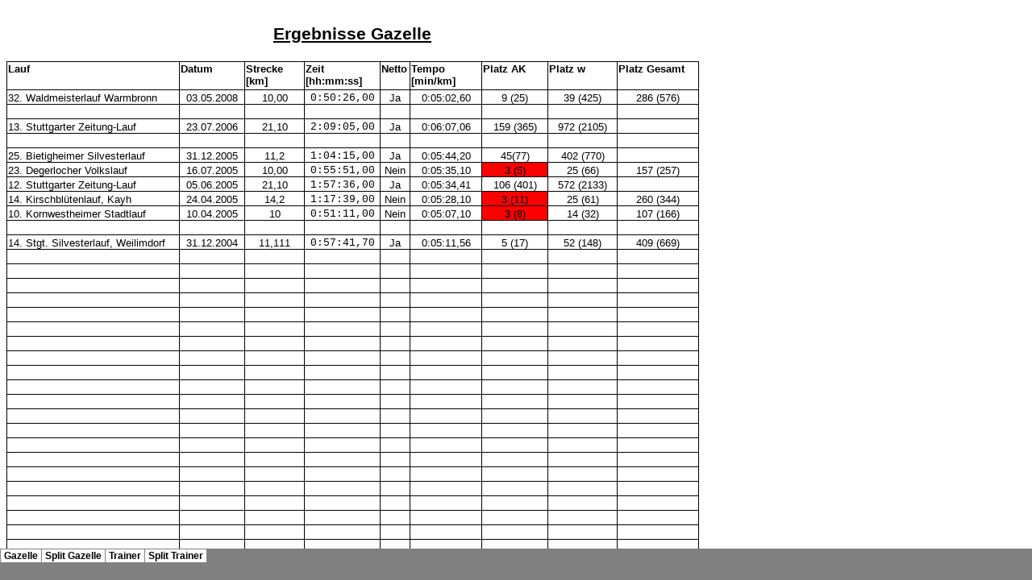

--- FILE ---
content_type: text/html
request_url: http://uwewalker.de/ergebnisse.htm
body_size: 13051
content:
<html xmlns:o="urn:schemas-microsoft-com:office:office"
xmlns:x="urn:schemas-microsoft-com:office:excel"
xmlns="http://www.w3.org/TR/REC-html40">

<head>
<meta name="Excel Workbook Frameset">
<meta http-equiv=Content-Type content="text/html; charset=windows-1252">
<meta name=ProgId content=Excel.Sheet>
<meta name=Generator content="Microsoft Excel 9">
<link rel=File-List href="./Ergebnisse-Dateien/filelist.xml">
<link rel=Edit-Time-Data href="./Ergebnisse-Dateien/editdata.mso">
<link rel=OLE-Object-Data href="./Ergebnisse-Dateien/oledata.mso">
<title>Ergebnisse</title>
<!--[if gte mso 9]><xml>
 <o:DocumentProperties>
  <o:Author>Uwe Walker</o:Author>
  <o:LastAuthor>WGV</o:LastAuthor>
  <o:LastPrinted>2005-06-07T13:29:46Z</o:LastPrinted>
  <o:Created>2005-04-17T19:20:00Z</o:Created>
  <o:LastSaved>2006-01-01T16:59:15Z</o:LastSaved>
  <o:Company>LVAmt B-W</o:Company>
  <o:Version>9.3821</o:Version>
 </o:DocumentProperties>
 <o:OfficeDocumentSettings>
  <o:DownloadComponents/>
  <o:LocationOfComponents HRef="file://wgvfs1s1/netinstall$/office2000adm/msowc.cab"/>
 </o:OfficeDocumentSettings>
</xml><![endif]--><![if !supportTabStrip]>
<link id="shLink" href="./Ergebnisse-Dateien/sheet001.htm">
<link id="shLink" href="./Ergebnisse-Dateien/sheet002.htm">
<link id="shLink" href="./Ergebnisse-Dateien/sheet003.htm">
<link id="shLink" href="./Ergebnisse-Dateien/sheet004.htm">

<link id="shLink">

<script language="JavaScript">
<!--
 var c_lTabs=4;

 var c_rgszSh=new Array(c_lTabs);
 c_rgszSh[0] = "Gazelle";
 c_rgszSh[1] = "Split Gazelle";
 c_rgszSh[2] = "Trainer";
 c_rgszSh[3] = "Split Trainer";



 var c_rgszClr=new Array(8);
 c_rgszClr[0]="window";
 c_rgszClr[1]="buttonface";
 c_rgszClr[2]="windowframe";
 c_rgszClr[3]="windowtext";
 c_rgszClr[4]="threedlightshadow";
 c_rgszClr[5]="threedhighlight";
 c_rgszClr[6]="threeddarkshadow";
 c_rgszClr[7]="threedshadow";

 var g_iShCur;
 var g_rglTabX=new Array(c_lTabs);

function fnGetIEVer()
{
 var ua=window.navigator.userAgent
 var msie=ua.indexOf("MSIE")
 if (msie>0 && window.navigator.platform=="Win32")
  return parseInt(ua.substring(msie+5,ua.indexOf(".", msie)));
 else
  return 0;
}

function fnBuildFrameset()
{
 var szHTML="<frameset rows=\"*,18\" border=0 width=0 frameborder=no framespacing=0>"+
  "<frame src=\""+document.all.item("shLink")[0].href+"\" name=\"frSheet\" noresize>"+
  "<frameset cols=\"54,*\" border=0 width=0 frameborder=no framespacing=0>"+
  "<frame src=\"\" name=\"frScroll\" marginwidth=0 marginheight=0 scrolling=no>"+
  "<frame src=\"\" name=\"frTabs\" marginwidth=0 marginheight=0 scrolling=no>"+
  "</frameset></frameset><plaintext>";

 with (document) {
  open("text/html","replace");
  write(szHTML);
  close();
 }

 fnBuildTabStrip();
}

function fnBuildTabStrip()
{
 var szHTML=
  "<html><head><style>.clScroll {font:8pt Courier New;color:"+c_rgszClr[6]+";cursor:default;line-height:10pt;}"+
  ".clScroll2 {font:10pt Arial;color:"+c_rgszClr[6]+";cursor:default;line-height:11pt;}</style></head>"+
  "<body onclick=\"event.returnValue=false;\" ondragstart=\"event.returnValue=false;\" onselectstart=\"event.returnValue=false;\" bgcolor="+c_rgszClr[4]+" topmargin=0 leftmargin=0><table cellpadding=0 cellspacing=0 width=100%>"+
  "<tr><td colspan=6 height=1 bgcolor="+c_rgszClr[2]+"></td></tr>"+
  "<tr><td style=\"font:1pt\">&nbsp;<td>"+
  "<td valign=top id=tdScroll class=\"clScroll\" onclick=\"parent.fnFastScrollTabs(0);\" onmouseover=\"parent.fnMouseOverScroll(0);\" onmouseout=\"parent.fnMouseOutScroll(0);\"><a>&#171;</a></td>"+
  "<td valign=top id=tdScroll class=\"clScroll2\" onclick=\"parent.fnScrollTabs(0);\" ondblclick=\"parent.fnScrollTabs(0);\" onmouseover=\"parent.fnMouseOverScroll(1);\" onmouseout=\"parent.fnMouseOutScroll(1);\"><a>&lt</a></td>"+
  "<td valign=top id=tdScroll class=\"clScroll2\" onclick=\"parent.fnScrollTabs(1);\" ondblclick=\"parent.fnScrollTabs(1);\" onmouseover=\"parent.fnMouseOverScroll(2);\" onmouseout=\"parent.fnMouseOutScroll(2);\"><a>&gt</a></td>"+
  "<td valign=top id=tdScroll class=\"clScroll\" onclick=\"parent.fnFastScrollTabs(1);\" onmouseover=\"parent.fnMouseOverScroll(3);\" onmouseout=\"parent.fnMouseOutScroll(3);\"><a>&#187;</a></td>"+
  "<td style=\"font:1pt\">&nbsp;<td></tr></table></body></html>";

 with (frames['frScroll'].document) {
  open("text/html","replace");
  write(szHTML);
  close();
 }

 szHTML =
  "<html><head>"+
  "<style>A:link,A:visited,A:active {text-decoration:none;"+"color:"+c_rgszClr[3]+";}"+
  ".clTab {cursor:hand;background:"+c_rgszClr[1]+";font:8pt Arial;padding-left:3px;padding-right:3px;text-align:center;}"+
  ".clBorder {background:"+c_rgszClr[2]+";font:1pt;}"+
  "</style></head><body onload=\"parent.fnInit();\" onselectstart=\"event.returnValue=false;\" ondragstart=\"event.returnValue=false;\" bgcolor="+c_rgszClr[4]+
  " topmargin=0 leftmargin=0><table id=tbTabs cellpadding=0 cellspacing=0>";

 var iCellCount=(c_lTabs+1)*2;

 var i;
 for (i=0;i<iCellCount;i+=2)
  szHTML+="<col width=1><col>";

 var iRow;
 for (iRow=0;iRow<6;iRow++) {

  szHTML+="<tr>";

  if (iRow==5)
   szHTML+="<td colspan="+iCellCount+"></td>";
  else {
   if (iRow==0) {
    for(i=0;i<iCellCount;i++)
     szHTML+="<td height=1 class=\"clBorder\"></td>";
   } else if (iRow==1) {
    for(i=0;i<c_lTabs;i++) {
     szHTML+="<td height=1 nowrap class=\"clBorder\">&nbsp;</td>";
     szHTML+=
      "<td id=tdTab height=1 nowrap class=\"clTab\" onmouseover=\"parent.fnMouseOverTab("+i+");\" onmouseout=\"parent.fnMouseOutTab("+i+");\">"+
      "<a href=\""+document.all.item("shLink")[i].href+"\" target=\"frSheet\" id=aTab>&nbsp;"+c_rgszSh[i]+"&nbsp;</a></td>";
    }
    szHTML+="<td id=tdTab height=1 nowrap class=\"clBorder\"><a id=aTab>&nbsp;</a></td><td width=100%></td>";
   } else if (iRow==2) {
    for (i=0;i<c_lTabs;i++)
     szHTML+="<td height=1></td><td height=1 class=\"clBorder\"></td>";
    szHTML+="<td height=1></td><td height=1></td>";
   } else if (iRow==3) {
    for (i=0;i<iCellCount;i++)
     szHTML+="<td height=1></td>";
   } else if (iRow==4) {
    for (i=0;i<c_lTabs;i++)
     szHTML+="<td height=1 width=1></td><td height=1></td>";
    szHTML+="<td height=1 width=1></td><td></td>";
   }
  }
  szHTML+="</tr>";
 }

 szHTML+="</table></body></html>";
 with (frames['frTabs'].document) {
  open("text/html","replace");
  charset=document.charset;
  write(szHTML);
  close();
 }
}

function fnInit()
{
 g_rglTabX[0]=0;
 var i;
 for (i=1;i<=c_lTabs;i++)
  with (frames['frTabs'].document.all.tbTabs.rows[1].cells[fnTabToCol(i-1)])
   g_rglTabX[i]=offsetLeft+offsetWidth-6;
}

function fnTabToCol(iTab)
{
 return 2*iTab+1;
}

function fnNextTab(fDir)
{
 var iNextTab=-1;
 var i;

 with (frames['frTabs'].document.body) {
  if (fDir==0) {
   if (scrollLeft>0) {
    for (i=0;i<c_lTabs&&g_rglTabX[i]<scrollLeft;i++);
    if (i<c_lTabs)
     iNextTab=i-1;
   }
  } else {
   if (g_rglTabX[c_lTabs]+6>offsetWidth+scrollLeft) {
    for (i=0;i<c_lTabs&&g_rglTabX[i]<=scrollLeft;i++);
    if (i<c_lTabs)
     iNextTab=i;
   }
  }
 }
 return iNextTab;
}

function fnScrollTabs(fDir)
{
 var iNextTab=fnNextTab(fDir);

 if (iNextTab>=0) {
  frames['frTabs'].scroll(g_rglTabX[iNextTab],0);
  return true;
 } else
  return false;
}

function fnFastScrollTabs(fDir)
{
 if (c_lTabs>16)
  frames['frTabs'].scroll(g_rglTabX[fDir?c_lTabs-1:1],0);
 else
  if (fnScrollTabs(fDir)>0) window.setTimeout("fnFastScrollTabs("+fDir+");",5);
}

function fnSetTabProps(iTab,fActive)
{
 var iCol=fnTabToCol(iTab);
 var i;

 if (iTab>=0) {
  with (frames['frTabs'].document.all) {
   with (tbTabs) {
    for (i=0;i<=4;i++) {
     with (rows[i]) {
      if (i==0)
       cells[iCol].style.background=c_rgszClr[fActive?0:2];
      else if (i>0 && i<4) {
       if (fActive) {
        cells[iCol-1].style.background=c_rgszClr[2];
        cells[iCol].style.background=c_rgszClr[0];
        cells[iCol+1].style.background=c_rgszClr[2];
       } else {
        if (i==1) {
         cells[iCol-1].style.background=c_rgszClr[2];
         cells[iCol].style.background=c_rgszClr[1];
         cells[iCol+1].style.background=c_rgszClr[2];
        } else {
         cells[iCol-1].style.background=c_rgszClr[4];
         cells[iCol].style.background=c_rgszClr[(i==2)?2:4];
         cells[iCol+1].style.background=c_rgszClr[4];
        }
       }
      } else
       cells[iCol].style.background=c_rgszClr[fActive?2:4];
     }
    }
   }
   with (aTab[iTab].style) {
    cursor=(fActive?"default":"hand");
    color=c_rgszClr[3];
   }
  }
 }
}

function fnMouseOverScroll(iCtl)
{
 frames['frScroll'].document.all.tdScroll[iCtl].style.color=c_rgszClr[7];
}

function fnMouseOutScroll(iCtl)
{
 frames['frScroll'].document.all.tdScroll[iCtl].style.color=c_rgszClr[6];
}

function fnMouseOverTab(iTab)
{
 if (iTab!=g_iShCur) {
  var iCol=fnTabToCol(iTab);
  with (frames['frTabs'].document.all) {
   tdTab[iTab].style.background=c_rgszClr[5];
  }
 }
}

function fnMouseOutTab(iTab)
{
 if (iTab>=0) {
  var elFrom=frames['frTabs'].event.srcElement;
  var elTo=frames['frTabs'].event.toElement;

  if ((!elTo) ||
   (elFrom.tagName==elTo.tagName) ||
   (elTo.tagName=="A" && elTo.parentElement!=elFrom) ||
   (elFrom.tagName=="A" && elFrom.parentElement!=elTo)) {

   if (iTab!=g_iShCur) {
    with (frames['frTabs'].document.all) {
     tdTab[iTab].style.background=c_rgszClr[1];
    }
   }
  }
 }
}

function fnSetActiveSheet(iSh)
{
 if (iSh!=g_iShCur) {
  fnSetTabProps(g_iShCur,false);
  fnSetTabProps(iSh,true);
  g_iShCur=iSh;
 }
}

 window.g_iIEVer=fnGetIEVer();
 if (window.g_iIEVer>=4)
  fnBuildFrameset();
//-->
</script>
<![endif]><!--[if gte mso 9]><xml>
 <x:ExcelWorkbook>
  <x:ExcelWorksheets>
   <x:ExcelWorksheet>
    <x:Name>Gazelle</x:Name>
    <x:WorksheetSource HRef="./Ergebnisse-Dateien/sheet001.htm"/>
   </x:ExcelWorksheet>
   <x:ExcelWorksheet>
    <x:Name>Split Gazelle</x:Name>
    <x:WorksheetSource HRef="./Ergebnisse-Dateien/sheet002.htm"/>
   </x:ExcelWorksheet>
   <x:ExcelWorksheet>
    <x:Name>Trainer</x:Name>
    <x:WorksheetSource HRef="./Ergebnisse-Dateien/sheet003.htm"/>
   </x:ExcelWorksheet>
   <x:ExcelWorksheet>
    <x:Name>Split Trainer</x:Name>
    <x:WorksheetSource HRef="./Ergebnisse-Dateien/sheet004.htm"/>
   </x:ExcelWorksheet>
  </x:ExcelWorksheets>
  <x:Stylesheet HRef="./Ergebnisse-Dateien/stylesheet.css"/>
  <x:WindowHeight>8835</x:WindowHeight>
  <x:WindowWidth>15180</x:WindowWidth>
  <x:WindowTopX>120</x:WindowTopX>
  <x:WindowTopY>120</x:WindowTopY>
  <x:AcceptLabelsInFormulas/>
  <x:ProtectStructure>False</x:ProtectStructure>
  <x:ProtectWindows>False</x:ProtectWindows>
 </x:ExcelWorkbook>
 <x:ExcelName>
  <x:Name>HTML_CodePage</x:Name>
  <x:Hidden/>
  <x:Formula>=1252</x:Formula>
 </x:ExcelName>
 <x:ExcelName>
  <x:Name>HTML_Control</x:Name>
  <x:Hidden/>
  <x:SheetIndex>4</x:SheetIndex>
  <x:Formula>={&quot;'Tabelle1'!$A$1:$I$6&quot;}</x:Formula>
 </x:ExcelName>
 <x:ExcelName>
  <x:Name>HTML_Control</x:Name>
  <x:Hidden/>
  <x:SheetIndex>3</x:SheetIndex>
  <x:Formula>={&quot;'Tabelle1'!$A$1:$I$6&quot;}</x:Formula>
 </x:ExcelName>
 <x:ExcelName>
  <x:Name>HTML_Control</x:Name>
  <x:Hidden/>
  <x:Formula>={&quot;'Tabelle1'!$A$1:$I$6&quot;}</x:Formula>
 </x:ExcelName>
 <x:ExcelName>
  <x:Name>HTML_Description</x:Name>
  <x:Hidden/>
  <x:Formula>=&quot;&quot;</x:Formula>
 </x:ExcelName>
 <x:ExcelName>
  <x:Name>HTML_Email</x:Name>
  <x:Hidden/>
  <x:Formula>=&quot;&quot;</x:Formula>
 </x:ExcelName>
 <x:ExcelName>
  <x:Name>HTML_Header</x:Name>
  <x:Hidden/>
  <x:Formula>=&quot;&quot;</x:Formula>
 </x:ExcelName>
 <x:ExcelName>
  <x:Name>HTML_LastUpdate</x:Name>
  <x:Hidden/>
  <x:Formula>=&quot;19.04.2005&quot;</x:Formula>
 </x:ExcelName>
 <x:ExcelName>
  <x:Name>HTML_LineAfter</x:Name>
  <x:Hidden/>
  <x:Formula>=FALSE</x:Formula>
 </x:ExcelName>
 <x:ExcelName>
  <x:Name>HTML_LineBefore</x:Name>
  <x:Hidden/>
  <x:Formula>=FALSE</x:Formula>
 </x:ExcelName>
 <x:ExcelName>
  <x:Name>HTML_Name</x:Name>
  <x:Hidden/>
  <x:Formula>=&quot;Uwe Walker&quot;</x:Formula>
 </x:ExcelName>
 <x:ExcelName>
  <x:Name>HTML_OBDlg2</x:Name>
  <x:Hidden/>
  <x:Formula>=TRUE</x:Formula>
 </x:ExcelName>
 <x:ExcelName>
  <x:Name>HTML_OBDlg4</x:Name>
  <x:Hidden/>
  <x:Formula>=TRUE</x:Formula>
 </x:ExcelName>
 <x:ExcelName>
  <x:Name>HTML_OS</x:Name>
  <x:Hidden/>
  <x:Formula>=0</x:Formula>
 </x:ExcelName>
 <x:ExcelName>
  <x:Name>HTML_PathFile</x:Name>
  <x:Hidden/>
  <x:Formula>=&quot;D:\Programme\Internet Designer\projekte\walker_01\html\ergebnisse.htm&quot;</x:Formula>
 </x:ExcelName>
 <x:ExcelName>
  <x:Name>HTML_Title</x:Name>
  <x:Hidden/>
  <x:Formula>=&quot;Ergebnisse Kinokero&quot;</x:Formula>
 </x:ExcelName>
</xml><![endif]-->
</head>

<frameset rows="*,39" border=0 width=0 frameborder=no framespacing=0>
 <frame src="./Ergebnisse-Dateien/sheet001.htm" name="frSheet">
 <frame src="./Ergebnisse-Dateien/tabstrip.htm" name="frTabs" marginwidth=0 marginheight=0>
 <noframes>
  <body>
   <p>This page uses frames, but your browser doesn't support them.</p>
  </body>
 </noframes>
</frameset>
</html>


--- FILE ---
content_type: text/html
request_url: http://uwewalker.de/Ergebnisse-Dateien/sheet001.htm
body_size: 21521
content:
<html xmlns:o="urn:schemas-microsoft-com:office:office"
xmlns:x="urn:schemas-microsoft-com:office:excel"
xmlns="http://www.w3.org/TR/REC-html40">

<head>
<meta http-equiv=Content-Type content="text/html; charset=windows-1252">
<meta name=ProgId content=Excel.Sheet>
<meta name=Generator content="Microsoft Excel 9">
<link id=Main-File rel=Main-File href="../Ergebnisse.htm">
<link rel=File-List href=filelist.xml>
<link rel=Edit-Time-Data href=editdata.mso>
<link rel=Stylesheet href=stylesheet.css>
<style>
<!--table
	{mso-displayed-decimal-separator:"\,";
	mso-displayed-thousand-separator:"\.";}
@page
	{margin:.98in .79in .98in .79in;
	mso-header-margin:.49in;
	mso-footer-margin:.49in;
	mso-page-orientation:landscape;}
-->
</style>
<![if !supportTabStrip]><script language="JavaScript">
<!--
function fnUpdateTabs()
 {
  if (parent.window.g_iIEVer>=4) {
   if (parent.document.readyState=="complete"
    && parent.frames['frTabs'].document.readyState=="complete")
   parent.fnSetActiveSheet(0);
  else
   window.setTimeout("fnUpdateTabs();",150);
 }
}

if (window.name!="frSheet")
 window.location.replace("../Ergebnisse.htm");
else
 fnUpdateTabs();
//-->
</script>
<![endif]><!--[if gte mso 9]><xml>
 <x:WorksheetOptions>
  <x:DefaultColWidth>10</x:DefaultColWidth>
  <x:Print>
   <x:ValidPrinterInfo/>
   <x:PaperSizeIndex>9</x:PaperSizeIndex>
   <x:HorizontalResolution>600</x:HorizontalResolution>
   <x:VerticalResolution>600</x:VerticalResolution>
  </x:Print>
  <x:Selected/>
  <x:Panes>
   <x:Pane>
    <x:Number>3</x:Number>
    <x:ActiveRow>4</x:ActiveRow>
    <x:ActiveCol>6</x:ActiveCol>
   </x:Pane>
  </x:Panes>
  <x:ProtectContents>False</x:ProtectContents>
  <x:ProtectObjects>False</x:ProtectObjects>
  <x:ProtectScenarios>False</x:ProtectScenarios>
 </x:WorksheetOptions>
</xml><![endif]-->
</head>

<body link=blue vlink=purple>

<table x:str border=0 cellpadding=0 cellspacing=0 width=856 style='border-collapse:
 collapse;table-layout:fixed;width:644pt'>
 <col width=213 style='mso-width-source:userset;mso-width-alt:7789;width:160pt'>
 <col width=80 style='width:60pt'>
 <col width=73 style='mso-width-source:userset;mso-width-alt:2669;width:55pt'>
 <col width=94 style='mso-width-source:userset;mso-width-alt:3437;width:71pt'>
 <col width=37 style='mso-width-source:userset;mso-width-alt:1353;width:28pt'>
 <col width=89 style='mso-width-source:userset;mso-width-alt:3254;width:67pt'>
 <col width=82 style='mso-width-source:userset;mso-width-alt:2998;width:62pt'>
 <col width=87 style='mso-width-source:userset;mso-width-alt:3181;width:65pt'>
 <col width=101 style='mso-width-source:userset;mso-width-alt:3693;width:76pt'>
 <tr height=17 style='height:12.75pt'>
  <td height=17 width=213 style='height:12.75pt;width:160pt'></td>
  <td width=80 style='width:60pt'></td>
  <td width=73 style='width:55pt'></td>
  <td width=94 style='width:71pt'></td>
  <td width=37 style='width:28pt'></td>
  <td width=89 style='width:67pt'></td>
  <td width=82 style='width:62pt'></td>
  <td width=87 style='width:65pt'></td>
  <td width=101 style='width:76pt'></td>
 </tr>
 <tr height=34 style='mso-height-source:userset;height:25.5pt'>
  <td colspan=9 height=34 class=xl39 style='height:25.5pt'>Ergebnisse Gazelle</td>
 </tr>
 <tr height=17 style='height:12.75pt'>
  <td height=17 colspan=9 style='height:12.75pt;mso-ignore:colspan'></td>
 </tr>
 <tr class=xl25 height=35 style='mso-height-source:userset;height:26.25pt'>
  <td height=35 class=xl26 style='height:26.25pt'>Lauf</td>
  <td class=xl27>Datum</td>
  <td class=xl28 width=73 style='width:55pt'>Strecke<br>
  [km]</td>
  <td class=xl28 width=94 style='width:71pt'>Zeit<br>
  [hh:mm:ss]</td>
  <td class=xl27>Netto</td>
  <td class=xl28 width=89 style='width:67pt'>Tempo<br>
  [min/km]</td>
  <td class=xl27>Platz AK</td>
  <td class=xl27>Platz w</td>
  <td class=xl27>Platz Gesamt</td>
 </tr>
 <tr height=18 style='height:13.5pt'>
  <td height=18 class=xl29 style='height:13.5pt'>32. Waldmeisterlauf Warmbronn</td>
  <td class=xl30 x:num="38508">03.05.2008</td>
  <td class=xl36 x:num="10.0">10,00</td>
  <td class=xl32 x:num="8.1666666666666665E-2">0:50:26,00</td>
  <td class=xl33>Ja</td>
  <td class=xl34 x:num="3.8704581358609789E-3" x:fmla="=D7/C7">0:05:02,60</td>
  <td class=xl35>9 (25)</td>
  <td class=xl35>39 (425)</td>
  <td class=xl35>286 (576)</td>
 </tr>
 <tr height=18 style='height:13.5pt'>
  <td height=18 class=xl29 style='height:13.5pt'>&nbsp;</td>
  <td class=xl30>&nbsp;</td>
  <td class=xl31>&nbsp;</td>
  <td class=xl32>&nbsp;</td>
  <td class=xl33>&nbsp;</td>
  <td class=xl34>&nbsp;</td>
  <td class=xl34>&nbsp;</td>
  <td class=xl35>&nbsp;</td>
  <td class=xl35>&nbsp;</td>
 </tr>
 <tr height=18 style='height:13.5pt'>
  <td height=18 class=xl29 style='height:13.5pt'>13. Stuttgarter Zeitung-Lauf</td>
  <td class=xl30 x:num="38508">23.07.2006</td>
  <td class=xl36 x:num="21.1">21,10</td>
  <td class=xl32 x:num="8.1666666666666665E-2">2:09:05,00</td>
  <td class=xl33>Ja</td>
  <td class=xl34 x:num="3.8704581358609789E-3" x:fmla="=D7/C7">0:06:07,06</td>
  <td class=xl35>159 (365)</td>
  <td class=xl35>972 (2105)</td>
  <td class=xl35>&nbsp;</td>
 </tr>
 <tr height=18 style='height:13.5pt'>
  <td height=18 class=xl29 style='height:13.5pt'>&nbsp;</td>
  <td class=xl30>&nbsp;</td>
  <td class=xl31>&nbsp;</td>
  <td class=xl32>&nbsp;</td>
  <td class=xl33>&nbsp;</td>
  <td class=xl34>&nbsp;</td>
  <td class=xl34>&nbsp;</td>
  <td class=xl35>&nbsp;</td>
  <td class=xl35>&nbsp;</td>
 </tr>
 <tr height=18 style='height:13.5pt'>
  <td height=18 class=xl29 style='height:13.5pt'>25. Bietigheimer Silvesterlauf</td>
  <td class=xl30 x:num="38717">31.12.2005</td>
  <td class=xl31>11,2</td>
  <td class=xl32 x:num="4.4618055555555557E-2">1:04:15,00</td>
  <td class=xl33>Ja</td>
  <td class=xl34 x:num="3.9837549603174609E-3" x:fmla="=D5/C5">0:05:44,20</td>
  <td class=xl35>45(77)</td>
  <td class=xl35>402 (770)</td>
  <td class=xl35>&nbsp;</td>
 </tr>
 <tr height=18 style='height:13.5pt'>
  <td height=18 class=xl29 style='height:13.5pt'>23. Degerlocher Volkslauf</td>
  <td class=xl30 x:num="38549">16.07.2005</td>
  <td class=xl36 x:num="10">10,00</td>
  <td class=xl32 x:num="3.8784722222222227E-2">0:55:51,00</td>
  <td class=xl33>Nein</td>
  <td class=xl34 x:num="3.8784722222222228E-3" x:fmla="=D6/C6">0:05:35,10</td>
  <td class=xl37>3<font class=font0> (5)</font></td>
  <td class=xl35>25 (66)</td>
  <td class=xl35>157 (257)</td>
 </tr>
 <tr height=18 style='height:13.5pt'>
  <td height=18 class=xl29 style='height:13.5pt'>12. Stuttgarter Zeitung-Lauf</td>
  <td class=xl30 x:num="38508">05.06.2005</td>
  <td class=xl36 x:num="21.1">21,10</td>
  <td class=xl32 x:num="8.1666666666666665E-2">1:57:36,00</td>
  <td class=xl33>Ja</td>
  <td class=xl34 x:num="3.8704581358609789E-3" x:fmla="=D7/C7">0:05:34,41</td>
  <td class=xl35>106 (401)</td>
  <td class=xl35>572 (2133)</td>
  <td class=xl35>&nbsp;</td>
 </tr>
 <tr height=18 style='height:13.5pt'>
  <td height=18 class=xl29 style='height:13.5pt'>14. Kirschbl&uuml;tenlauf, Kayh</td>
  <td class=xl30 x:num="38466">24.04.2005</td>
  <td class=xl31 x:num="14.2">14,2</td>
  <td class=xl32 x:num="5.392361111111111E-2">1:17:39,00</td>
  <td class=xl33>Nein</td>
  <td class=xl34 x:num="3.7974374021909232E-3" x:fmla="=D8/C8">0:05:28,10</td>
  <td class=xl37>3<font class=font0> (11)</font></td>
  <td class=xl35>25 (61)</td>
  <td class=xl35>260 (344)</td>
 </tr>
 <tr height=18 style='height:13.5pt'>
  <td height=18 class=xl29 style='height:13.5pt'>10. Kornwestheimer Stadtlauf</td>
  <td class=xl30 x:num="38452">10.04.2005</td>
  <td class=xl31 x:num>10</td>
  <td class=xl32 x:num="3.5543981481481475E-2">0:51:11,00</td>
  <td class=xl33>Nein</td>
  <td class=xl34 x:num="3.5543981481481477E-3" x:fmla="=D9/C9">0:05:07,10</td>
  <td class=xl37>3<font class=font0> (8)</font></td>
  <td class=xl35>14 (32)</td>
  <td class=xl35>107 (166)</td>
 </tr>
 <tr height=18 style='height:13.5pt'>
  <td height=18 class=xl29 style='height:13.5pt'>&nbsp;</td>
  <td class=xl30>&nbsp;</td>
  <td class=xl31>&nbsp;</td>
  <td class=xl32>&nbsp;</td>
  <td class=xl33>&nbsp;</td>
  <td class=xl34>&nbsp;</td>
  <td class=xl34>&nbsp;</td>
  <td class=xl35>&nbsp;</td>
  <td class=xl35>&nbsp;</td>
 </tr>
 <tr height=18 style='height:13.5pt'>
  <td height=18 class=xl29 style='height:13.5pt'>14. Stgt. Silvesterlauf,
  Weilimdorf</td>
  <td class=xl30 x:num="38352">31.12.2004</td>
  <td class=xl31 x:num="11.111000000000001">11,111</td>
  <td class=xl32 x:num="4.0065972222222225E-2">0:57:41,70</td>
  <td class=xl33>Ja</td>
  <td class=xl34 x:num="3.6059735597355974E-3" x:fmla="=D11/C11">0:05:11,56</td>
  <td class=xl35>5 (17)</td>
  <td class=xl35>52 (148)</td>
  <td class=xl35>409 (669)</td>
 </tr>
 <tr height=18 style='height:13.5pt'>
  <td height=18 class=xl29 style='height:13.5pt'>&nbsp;</td>
  <td class=xl30>&nbsp;</td>
  <td class=xl36>&nbsp;</td>
  <td class=xl32>&nbsp;</td>
  <td class=xl33>&nbsp;</td>
  <td class=xl34>&nbsp;</td>
  <td class=xl35>&nbsp;</td>
  <td class=xl35>&nbsp;</td>
  <td class=xl35>&nbsp;</td>
 </tr>
 <tr height=18 style='height:13.5pt'>
  <td height=18 class=xl29 style='height:13.5pt'>&nbsp;</td>
  <td class=xl30>&nbsp;</td>
  <td class=xl36>&nbsp;</td>
  <td class=xl32>&nbsp;</td>
  <td class=xl33>&nbsp;</td>
  <td class=xl34>&nbsp;</td>
  <td class=xl35>&nbsp;</td>
  <td class=xl35>&nbsp;</td>
  <td class=xl35>&nbsp;</td>
 </tr>
 <tr height=18 style='height:13.5pt'>
  <td height=18 class=xl29 style='height:13.5pt'>&nbsp;</td>
  <td class=xl30>&nbsp;</td>
  <td class=xl36>&nbsp;</td>
  <td class=xl32>&nbsp;</td>
  <td class=xl33>&nbsp;</td>
  <td class=xl34>&nbsp;</td>
  <td class=xl35>&nbsp;</td>
  <td class=xl35>&nbsp;</td>
  <td class=xl35>&nbsp;</td>
 </tr>
 <tr height=18 style='height:13.5pt'>
  <td height=18 class=xl29 style='height:13.5pt'>&nbsp;</td>
  <td class=xl30>&nbsp;</td>
  <td class=xl36>&nbsp;</td>
  <td class=xl32>&nbsp;</td>
  <td class=xl33>&nbsp;</td>
  <td class=xl34>&nbsp;</td>
  <td class=xl35>&nbsp;</td>
  <td class=xl35>&nbsp;</td>
  <td class=xl35>&nbsp;</td>
 </tr>
 <tr height=18 style='height:13.5pt'>
  <td height=18 class=xl29 style='height:13.5pt'>&nbsp;</td>
  <td class=xl30>&nbsp;</td>
  <td class=xl36>&nbsp;</td>
  <td class=xl32>&nbsp;</td>
  <td class=xl33>&nbsp;</td>
  <td class=xl34>&nbsp;</td>
  <td class=xl35>&nbsp;</td>
  <td class=xl35>&nbsp;</td>
  <td class=xl35>&nbsp;</td>
 </tr>
 <tr height=18 style='height:13.5pt'>
  <td height=18 class=xl29 style='height:13.5pt'>&nbsp;</td>
  <td class=xl30>&nbsp;</td>
  <td class=xl36>&nbsp;</td>
  <td class=xl32>&nbsp;</td>
  <td class=xl33>&nbsp;</td>
  <td class=xl34>&nbsp;</td>
  <td class=xl35>&nbsp;</td>
  <td class=xl35>&nbsp;</td>
  <td class=xl35>&nbsp;</td>
 </tr>
 <tr height=18 style='height:13.5pt'>
  <td height=18 class=xl29 style='height:13.5pt'>&nbsp;</td>
  <td class=xl30>&nbsp;</td>
  <td class=xl36>&nbsp;</td>
  <td class=xl32>&nbsp;</td>
  <td class=xl33>&nbsp;</td>
  <td class=xl34>&nbsp;</td>
  <td class=xl35>&nbsp;</td>
  <td class=xl35>&nbsp;</td>
  <td class=xl35>&nbsp;</td>
 </tr>
 <tr height=18 style='height:13.5pt'>
  <td height=18 class=xl29 style='height:13.5pt'>&nbsp;</td>
  <td class=xl30>&nbsp;</td>
  <td class=xl36>&nbsp;</td>
  <td class=xl32>&nbsp;</td>
  <td class=xl33>&nbsp;</td>
  <td class=xl34>&nbsp;</td>
  <td class=xl35>&nbsp;</td>
  <td class=xl35>&nbsp;</td>
  <td class=xl35>&nbsp;</td>
 </tr>
 <tr height=18 style='height:13.5pt'>
  <td height=18 class=xl29 style='height:13.5pt'>&nbsp;</td>
  <td class=xl30>&nbsp;</td>
  <td class=xl36>&nbsp;</td>
  <td class=xl32>&nbsp;</td>
  <td class=xl33>&nbsp;</td>
  <td class=xl34>&nbsp;</td>
  <td class=xl35>&nbsp;</td>
  <td class=xl35>&nbsp;</td>
  <td class=xl35>&nbsp;</td>
 </tr>
 <tr height=18 style='height:13.5pt'>
  <td height=18 class=xl29 style='height:13.5pt'>&nbsp;</td>
  <td class=xl30>&nbsp;</td>
  <td class=xl36>&nbsp;</td>
  <td class=xl32>&nbsp;</td>
  <td class=xl33>&nbsp;</td>
  <td class=xl34>&nbsp;</td>
  <td class=xl35>&nbsp;</td>
  <td class=xl35>&nbsp;</td>
  <td class=xl35>&nbsp;</td>
 </tr>
 <tr height=18 style='height:13.5pt'>
  <td height=18 class=xl29 style='height:13.5pt'>&nbsp;</td>
  <td class=xl30>&nbsp;</td>
  <td class=xl36>&nbsp;</td>
  <td class=xl32>&nbsp;</td>
  <td class=xl33>&nbsp;</td>
  <td class=xl34>&nbsp;</td>
  <td class=xl35>&nbsp;</td>
  <td class=xl35>&nbsp;</td>
  <td class=xl35>&nbsp;</td>
 </tr>
 <tr height=18 style='height:13.5pt'>
  <td height=18 class=xl29 style='height:13.5pt'>&nbsp;</td>
  <td class=xl30>&nbsp;</td>
  <td class=xl36>&nbsp;</td>
  <td class=xl32>&nbsp;</td>
  <td class=xl33>&nbsp;</td>
  <td class=xl34>&nbsp;</td>
  <td class=xl35>&nbsp;</td>
  <td class=xl35>&nbsp;</td>
  <td class=xl35>&nbsp;</td>
 </tr>
 <tr height=18 style='height:13.5pt'>
  <td height=18 class=xl29 style='height:13.5pt'>&nbsp;</td>
  <td class=xl30>&nbsp;</td>
  <td class=xl36>&nbsp;</td>
  <td class=xl32>&nbsp;</td>
  <td class=xl33>&nbsp;</td>
  <td class=xl34>&nbsp;</td>
  <td class=xl35>&nbsp;</td>
  <td class=xl35>&nbsp;</td>
  <td class=xl35>&nbsp;</td>
 </tr>
 <tr height=18 style='height:13.5pt'>
  <td height=18 class=xl29 style='height:13.5pt'>&nbsp;</td>
  <td class=xl30>&nbsp;</td>
  <td class=xl36>&nbsp;</td>
  <td class=xl32>&nbsp;</td>
  <td class=xl33>&nbsp;</td>
  <td class=xl34>&nbsp;</td>
  <td class=xl35>&nbsp;</td>
  <td class=xl35>&nbsp;</td>
  <td class=xl35>&nbsp;</td>
 </tr>
 <tr height=18 style='height:13.5pt'>
  <td height=18 class=xl29 style='height:13.5pt'>&nbsp;</td>
  <td class=xl30>&nbsp;</td>
  <td class=xl36>&nbsp;</td>
  <td class=xl32>&nbsp;</td>
  <td class=xl33>&nbsp;</td>
  <td class=xl34>&nbsp;</td>
  <td class=xl35>&nbsp;</td>
  <td class=xl35>&nbsp;</td>
  <td class=xl35>&nbsp;</td>
 </tr>
 <tr height=18 style='height:13.5pt'>
  <td height=18 class=xl29 style='height:13.5pt'>&nbsp;</td>
  <td class=xl30>&nbsp;</td>
  <td class=xl36>&nbsp;</td>
  <td class=xl32>&nbsp;</td>
  <td class=xl33>&nbsp;</td>
  <td class=xl34>&nbsp;</td>
  <td class=xl35>&nbsp;</td>
  <td class=xl35>&nbsp;</td>
  <td class=xl35>&nbsp;</td>
 </tr>
 <tr height=18 style='height:13.5pt'>
  <td height=18 class=xl29 style='height:13.5pt'>&nbsp;</td>
  <td class=xl30>&nbsp;</td>
  <td class=xl36>&nbsp;</td>
  <td class=xl32>&nbsp;</td>
  <td class=xl33>&nbsp;</td>
  <td class=xl34>&nbsp;</td>
  <td class=xl35>&nbsp;</td>
  <td class=xl35>&nbsp;</td>
  <td class=xl35>&nbsp;</td>
 </tr>
 <tr height=18 style='height:13.5pt'>
  <td height=18 class=xl29 style='height:13.5pt'>&nbsp;</td>
  <td class=xl30>&nbsp;</td>
  <td class=xl36>&nbsp;</td>
  <td class=xl32>&nbsp;</td>
  <td class=xl33>&nbsp;</td>
  <td class=xl34>&nbsp;</td>
  <td class=xl35>&nbsp;</td>
  <td class=xl35>&nbsp;</td>
  <td class=xl35>&nbsp;</td>
 </tr>
 <tr height=18 style='height:13.5pt'>
  <td height=18 class=xl29 style='height:13.5pt'>&nbsp;</td>
  <td class=xl30>&nbsp;</td>
  <td class=xl36>&nbsp;</td>
  <td class=xl32>&nbsp;</td>
  <td class=xl33>&nbsp;</td>
  <td class=xl34>&nbsp;</td>
  <td class=xl35>&nbsp;</td>
  <td class=xl35>&nbsp;</td>
  <td class=xl35>&nbsp;</td>
 </tr>
 <tr height=18 style='height:13.5pt'>
  <td height=18 class=xl29 style='height:13.5pt'>&nbsp;</td>
  <td class=xl30>&nbsp;</td>
  <td class=xl36>&nbsp;</td>
  <td class=xl32>&nbsp;</td>
  <td class=xl33>&nbsp;</td>
  <td class=xl34>&nbsp;</td>
  <td class=xl35>&nbsp;</td>
  <td class=xl35>&nbsp;</td>
  <td class=xl35>&nbsp;</td>
 </tr>
 <tr height=18 style='height:13.5pt'>
  <td height=18 class=xl29 style='height:13.5pt'>&nbsp;</td>
  <td class=xl30>&nbsp;</td>
  <td class=xl36>&nbsp;</td>
  <td class=xl32>&nbsp;</td>
  <td class=xl33>&nbsp;</td>
  <td class=xl34>&nbsp;</td>
  <td class=xl35>&nbsp;</td>
  <td class=xl35>&nbsp;</td>
  <td class=xl35>&nbsp;</td>
 </tr>
 <tr height=18 style='height:13.5pt'>
  <td height=18 class=xl29 style='height:13.5pt'>&nbsp;</td>
  <td class=xl30>&nbsp;</td>
  <td class=xl36>&nbsp;</td>
  <td class=xl32>&nbsp;</td>
  <td class=xl33>&nbsp;</td>
  <td class=xl34>&nbsp;</td>
  <td class=xl35>&nbsp;</td>
  <td class=xl35>&nbsp;</td>
  <td class=xl35>&nbsp;</td>
 </tr>
 <tr height=18 style='height:13.5pt'>
  <td height=18 class=xl29 style='height:13.5pt'>&nbsp;</td>
  <td class=xl30>&nbsp;</td>
  <td class=xl36>&nbsp;</td>
  <td class=xl32>&nbsp;</td>
  <td class=xl33>&nbsp;</td>
  <td class=xl34>&nbsp;</td>
  <td class=xl35>&nbsp;</td>
  <td class=xl35>&nbsp;</td>
  <td class=xl35>&nbsp;</td>
 </tr>
 <tr height=18 style='height:13.5pt'>
  <td height=18 class=xl29 style='height:13.5pt'>&nbsp;</td>
  <td class=xl30>&nbsp;</td>
  <td class=xl36>&nbsp;</td>
  <td class=xl32>&nbsp;</td>
  <td class=xl33>&nbsp;</td>
  <td class=xl34>&nbsp;</td>
  <td class=xl35>&nbsp;</td>
  <td class=xl35>&nbsp;</td>
  <td class=xl35>&nbsp;</td>
 </tr>
 <tr height=18 style='height:13.5pt'>
  <td height=18 class=xl29 style='height:13.5pt'>&nbsp;</td>
  <td class=xl30>&nbsp;</td>
  <td class=xl36>&nbsp;</td>
  <td class=xl32>&nbsp;</td>
  <td class=xl33>&nbsp;</td>
  <td class=xl34>&nbsp;</td>
  <td class=xl35>&nbsp;</td>
  <td class=xl35>&nbsp;</td>
  <td class=xl35>&nbsp;</td>
 </tr>
 <tr height=18 style='height:13.5pt'>
  <td height=18 class=xl29 style='height:13.5pt'>&nbsp;</td>
  <td class=xl30>&nbsp;</td>
  <td class=xl36>&nbsp;</td>
  <td class=xl32>&nbsp;</td>
  <td class=xl33>&nbsp;</td>
  <td class=xl34>&nbsp;</td>
  <td class=xl35>&nbsp;</td>
  <td class=xl35>&nbsp;</td>
  <td class=xl35>&nbsp;</td>
 </tr>
 <tr height=18 style='height:13.5pt'>
  <td height=18 class=xl29 style='height:13.5pt'>&nbsp;</td>
  <td class=xl30>&nbsp;</td>
  <td class=xl36>&nbsp;</td>
  <td class=xl32>&nbsp;</td>
  <td class=xl33>&nbsp;</td>
  <td class=xl34>&nbsp;</td>
  <td class=xl35>&nbsp;</td>
  <td class=xl35>&nbsp;</td>
  <td class=xl35>&nbsp;</td>
 </tr>
 <tr height=18 style='height:13.5pt'>
  <td height=18 class=xl29 style='height:13.5pt'>&nbsp;</td>
  <td class=xl30>&nbsp;</td>
  <td class=xl36>&nbsp;</td>
  <td class=xl32>&nbsp;</td>
  <td class=xl33>&nbsp;</td>
  <td class=xl34>&nbsp;</td>
  <td class=xl35>&nbsp;</td>
  <td class=xl35>&nbsp;</td>
  <td class=xl35>&nbsp;</td>
 </tr>
 <tr height=18 style='height:13.5pt'>
  <td height=18 class=xl29 style='height:13.5pt'>&nbsp;</td>
  <td class=xl30>&nbsp;</td>
  <td class=xl36>&nbsp;</td>
  <td class=xl32>&nbsp;</td>
  <td class=xl33>&nbsp;</td>
  <td class=xl34>&nbsp;</td>
  <td class=xl35>&nbsp;</td>
  <td class=xl35>&nbsp;</td>
  <td class=xl35>&nbsp;</td>
 </tr>
 <tr height=18 style='height:13.5pt'>
  <td height=18 class=xl29 style='height:13.5pt'>&nbsp;</td>
  <td class=xl30>&nbsp;</td>
  <td class=xl36>&nbsp;</td>
  <td class=xl32>&nbsp;</td>
  <td class=xl33>&nbsp;</td>
  <td class=xl34>&nbsp;</td>
  <td class=xl35>&nbsp;</td>
  <td class=xl35>&nbsp;</td>
  <td class=xl35>&nbsp;</td>
 </tr>
 <tr height=18 style='height:13.5pt'>
  <td height=18 class=xl29 style='height:13.5pt'>&nbsp;</td>
  <td class=xl30>&nbsp;</td>
  <td class=xl36>&nbsp;</td>
  <td class=xl32>&nbsp;</td>
  <td class=xl33>&nbsp;</td>
  <td class=xl34>&nbsp;</td>
  <td class=xl35>&nbsp;</td>
  <td class=xl35>&nbsp;</td>
  <td class=xl35>&nbsp;</td>
 </tr>
 <tr height=18 style='height:13.5pt'>
  <td height=18 class=xl29 style='height:13.5pt'>&nbsp;</td>
  <td class=xl30>&nbsp;</td>
  <td class=xl36>&nbsp;</td>
  <td class=xl32>&nbsp;</td>
  <td class=xl33>&nbsp;</td>
  <td class=xl34>&nbsp;</td>
  <td class=xl35>&nbsp;</td>
  <td class=xl35>&nbsp;</td>
  <td class=xl35>&nbsp;</td>
 </tr>
 <tr height=18 style='height:13.5pt'>
  <td height=18 class=xl29 style='height:13.5pt'>&nbsp;</td>
  <td class=xl30>&nbsp;</td>
  <td class=xl36>&nbsp;</td>
  <td class=xl32>&nbsp;</td>
  <td class=xl33>&nbsp;</td>
  <td class=xl34>&nbsp;</td>
  <td class=xl35>&nbsp;</td>
  <td class=xl35>&nbsp;</td>
  <td class=xl35>&nbsp;</td>
 </tr>
 <tr height=18 style='height:13.5pt'>
  <td height=18 class=xl29 style='height:13.5pt'>&nbsp;</td>
  <td class=xl30>&nbsp;</td>
  <td class=xl36>&nbsp;</td>
  <td class=xl32>&nbsp;</td>
  <td class=xl33>&nbsp;</td>
  <td class=xl34>&nbsp;</td>
  <td class=xl35>&nbsp;</td>
  <td class=xl35>&nbsp;</td>
  <td class=xl35>&nbsp;</td>
 </tr>
 <tr height=17 style='height:12.75pt'>
  <td height=17 style='height:12.75pt'></td>
  <td class=xl38></td>
  <td colspan=7 style='mso-ignore:colspan'></td>
 </tr>
 <![if supportMisalignedColumns]>
 <tr height=0 style='display:none'>
  <td width=213 style='width:160pt'></td>
  <td width=80 style='width:60pt'></td>
  <td width=73 style='width:55pt'></td>
  <td width=94 style='width:71pt'></td>
  <td width=37 style='width:28pt'></td>
  <td width=89 style='width:67pt'></td>
  <td width=82 style='width:62pt'></td>
  <td width=87 style='width:65pt'></td>
  <td width=101 style='width:76pt'></td>
 </tr>
 <![endif]>
</table>

</body>

</html>

--- FILE ---
content_type: text/css
request_url: http://uwewalker.de/Ergebnisse-Dateien/stylesheet.css
body_size: 9574
content:
tr
	{mso-height-source:auto;}
col
	{mso-width-source:auto;}
br
	{mso-data-placement:same-cell;}
.style0
	{mso-number-format:General;
	text-align:general;
	vertical-align:bottom;
	white-space:nowrap;
	mso-rotate:0;
	mso-background-source:auto;
	mso-pattern:auto;
	color:windowtext;
	font-size:10.0pt;
	font-weight:400;
	font-style:normal;
	text-decoration:none;
	font-family:Arial;
	mso-generic-font-family:auto;
	mso-font-charset:0;
	border:none;
	mso-protection:locked visible;
	mso-style-name:Standard;
	mso-style-id:0;}
.style21
	{mso-number-format:General;
	text-align:general;
	vertical-align:bottom;
	white-space:nowrap;
	mso-rotate:0;
	mso-background-source:auto;
	mso-pattern:auto;
	color:windowtext;
	font-size:10.0pt;
	font-weight:400;
	font-style:normal;
	text-decoration:none;
	font-family:"Courier New";
	mso-generic-font-family:auto;
	mso-font-charset:0;
	border:none;
	mso-protection:locked visible;
	mso-style-name:Standard_Tabelle1;}
.font0
	{color:windowtext;
	font-size:10.0pt;
	font-weight:400;
	font-style:normal;
	text-decoration:none;
	font-family:Arial;
	mso-generic-font-family:auto;
	mso-font-charset:0;}
td
	{mso-style-parent:style0;
	padding-top:1px;
	padding-right:1px;
	padding-left:1px;
	mso-ignore:padding;
	color:windowtext;
	font-size:10.0pt;
	font-weight:400;
	font-style:normal;
	text-decoration:none;
	font-family:Arial;
	mso-generic-font-family:auto;
	mso-font-charset:0;
	mso-number-format:General;
	text-align:general;
	vertical-align:bottom;
	border:none;
	mso-background-source:auto;
	mso-pattern:auto;
	mso-protection:locked visible;
	white-space:nowrap;
	mso-rotate:0;}
.xl25
	{mso-style-parent:style0;
	font-weight:700;
	font-family:Arial, sans-serif;
	mso-font-charset:0;
	text-align:left;
	vertical-align:top;}
.xl26
	{mso-style-parent:style0;
	font-weight:700;
	font-family:Arial, sans-serif;
	mso-font-charset:0;
	text-align:left;
	vertical-align:top;
	border:.5pt solid windowtext;}
.xl27
	{mso-style-parent:style0;
	font-weight:700;
	font-family:Arial, sans-serif;
	mso-font-charset:0;
	text-align:left;
	vertical-align:top;
	border-top:.5pt solid windowtext;
	border-right:.5pt solid windowtext;
	border-bottom:.5pt solid windowtext;
	border-left:none;}
.xl28
	{mso-style-parent:style0;
	font-weight:700;
	font-family:Arial, sans-serif;
	mso-font-charset:0;
	text-align:left;
	vertical-align:top;
	border-top:.5pt solid windowtext;
	border-right:.5pt solid windowtext;
	border-bottom:.5pt solid windowtext;
	border-left:none;
	white-space:normal;}
.xl29
	{mso-style-parent:style0;
	border-top:none;
	border-right:.5pt solid windowtext;
	border-bottom:.5pt solid windowtext;
	border-left:.5pt solid windowtext;
	mso-protection:unlocked visible;}
.xl30
	{mso-style-parent:style0;
	mso-number-format:"Short Date";
	text-align:center;
	border-top:none;
	border-right:.5pt solid windowtext;
	border-bottom:.5pt solid windowtext;
	border-left:none;
	mso-protection:unlocked visible;}
.xl31
	{mso-style-parent:style0;
	mso-number-format:"\@";
	text-align:center;
	border-top:none;
	border-right:.5pt solid windowtext;
	border-bottom:.5pt solid windowtext;
	border-left:none;
	mso-protection:unlocked visible;}
.xl32
	{mso-style-parent:style21;
	font-family:"Courier New";
	mso-generic-font-family:auto;
	mso-font-charset:0;
	mso-number-format:"\[h\]\:mm\:ss\.00";
	text-align:center;
	border-top:none;
	border-right:.5pt solid windowtext;
	border-bottom:.5pt solid windowtext;
	border-left:none;
	mso-protection:unlocked visible;}
.xl33
	{mso-style-parent:style0;
	text-align:center;
	border-top:none;
	border-right:.5pt solid windowtext;
	border-bottom:.5pt solid windowtext;
	border-left:none;
	mso-protection:unlocked visible;}
.xl34
	{mso-style-parent:style0;
	mso-number-format:"\[h\]\:mm\:ss\.00";
	text-align:center;
	border-top:none;
	border-right:.5pt solid windowtext;
	border-bottom:.5pt solid windowtext;
	border-left:none;
	mso-protection:locked hidden;}
.xl35
	{mso-style-parent:style0;
	text-align:center;
	border-top:none;
	border-right:.5pt solid windowtext;
	border-bottom:.5pt solid windowtext;
	border-left:none;}
.xl36
	{mso-style-parent:style0;
	mso-number-format:"0\.00\;\[Red\]0\.00";
	text-align:center;
	border-top:none;
	border-right:.5pt solid windowtext;
	border-bottom:.5pt solid windowtext;
	border-left:none;
	mso-protection:unlocked visible;}
.xl37
	{mso-style-parent:style0;
	color:black;
	font-weight:700;
	font-family:Arial, sans-serif;
	mso-font-charset:0;
	text-align:center;
	border-top:none;
	border-right:.5pt solid windowtext;
	border-bottom:.5pt solid windowtext;
	border-left:none;
	background:red;
	mso-pattern:auto none;}
.xl38
	{mso-style-parent:style0;
	mso-number-format:"Short Date";}
.xl39
	{mso-style-parent:style0;
	font-size:16.0pt;
	font-weight:700;
	text-decoration:underline;
	text-underline-style:single;
	font-family:Arial, sans-serif;
	mso-font-charset:0;
	text-align:center;
	vertical-align:middle;}
.xl40
	{mso-style-parent:style0;
	mso-number-format:"\[h\]\:mm\:ss\.00";
	text-align:center;
	border-top:.5pt solid windowtext;
	border-right:.5pt solid windowtext;
	border-bottom:.5pt solid windowtext;
	border-left:none;
	mso-protection:locked hidden;}
.xl41
	{mso-style-parent:style0;
	border-top:.5pt solid windowtext;
	border-right:.5pt solid windowtext;
	border-bottom:.5pt solid windowtext;
	border-left:none;}
.xl42
	{mso-style-parent:style0;
	mso-number-format:"\[h\]\:mm\:ss\.00";
	text-align:center;
	border-top:none;
	border-right:.5pt solid windowtext;
	border-bottom:.5pt solid windowtext;
	border-left:.5pt solid windowtext;
	mso-protection:locked hidden;}
.xl43
	{mso-style-parent:style0;
	border-top:none;
	border-right:.5pt solid windowtext;
	border-bottom:.5pt solid windowtext;
	border-left:none;}
.xl44
	{mso-style-parent:style0;
	text-align:center;
	border-top:none;
	border-right:.5pt solid windowtext;
	border-bottom:.5pt solid windowtext;
	border-left:.5pt solid windowtext;}
.xl45
	{mso-style-parent:style21;
	font-family:"Courier New";
	mso-generic-font-family:auto;
	mso-font-charset:0;
	mso-number-format:"\[h\]\:mm\:ss\.0";
	text-align:center;
	border-top:none;
	border-right:.5pt solid windowtext;
	border-bottom:.5pt solid windowtext;
	border-left:none;
	mso-protection:unlocked visible;}
.xl46
	{mso-style-parent:style0;
	border-top:none;
	border-right:.5pt solid windowtext;
	border-bottom:.5pt solid windowtext;
	border-left:.5pt solid windowtext;}
.xl47
	{mso-style-parent:style0;
	border-top:.5pt solid windowtext;
	border-right:none;
	border-bottom:.5pt solid windowtext;
	border-left:.5pt solid windowtext;
	background:silver;
	mso-pattern:auto none;}
.xl48
	{mso-style-parent:style0;
	border-top:.5pt solid windowtext;
	border-right:none;
	border-bottom:.5pt solid windowtext;
	border-left:none;
	background:silver;
	mso-pattern:auto none;}
.xl49
	{mso-style-parent:style0;
	border-top:.5pt solid windowtext;
	border-right:.5pt solid black;
	border-bottom:.5pt solid windowtext;
	border-left:none;
	background:silver;
	mso-pattern:auto none;}
.xl50
	{mso-style-parent:style0;
	border-top:.5pt solid windowtext;
	border-right:none;
	border-bottom:.5pt solid windowtext;
	border-left:.5pt solid windowtext;
	background:silver;
	mso-pattern:auto none;
	mso-protection:unlocked visible;}
.xl51
	{mso-style-parent:style0;
	border-top:.5pt solid windowtext;
	border-right:none;
	border-bottom:.5pt solid windowtext;
	border-left:none;
	background:silver;
	mso-pattern:auto none;
	mso-protection:unlocked visible;}
.xl52
	{mso-style-parent:style0;
	border-top:.5pt solid windowtext;
	border-right:.5pt solid black;
	border-bottom:.5pt solid windowtext;
	border-left:none;
	background:silver;
	mso-pattern:auto none;
	mso-protection:unlocked visible;}
.xl53
	{mso-style-parent:style0;
	text-align:center;
	border-top:none;
	border-right:.5pt solid windowtext;
	border-bottom:none;
	border-left:none;}
.xl54
	{mso-style-parent:style21;
	font-family:"Courier New";
	mso-generic-font-family:auto;
	mso-font-charset:0;
	mso-number-format:"\[h\]\:mm\:ss\.00";
	text-align:center;
	border-top:none;
	border-right:.5pt solid windowtext;
	border-bottom:none;
	border-left:none;
	mso-protection:unlocked visible;}
.xl55
	{mso-style-parent:style0;
	text-align:center;}
.xl56
	{mso-style-parent:style21;
	font-family:"Courier New";
	mso-generic-font-family:auto;
	mso-font-charset:0;
	mso-number-format:"\[h\]\:mm\:ss\.00";
	text-align:center;
	mso-protection:unlocked visible;}
.xl57
	{mso-style-parent:style21;
	font-family:"Courier New";
	mso-generic-font-family:auto;
	mso-font-charset:0;
	mso-number-format:"\[h\]\:mm\:ss\.00";
	text-align:center;
	border-top:none;
	border-right:none;
	border-bottom:.5pt solid windowtext;
	border-left:none;
	mso-protection:unlocked visible;}
.xl58
	{mso-style-parent:style0;
	text-align:center;
	border-top:.5pt solid windowtext;
	border-right:none;
	border-bottom:.5pt solid windowtext;
	border-left:none;}
.xl59
	{mso-style-parent:style21;
	font-family:"Courier New";
	mso-generic-font-family:auto;
	mso-font-charset:0;
	mso-number-format:"\[h\]\:mm\:ss\.00";
	text-align:center;
	border-top:.5pt solid windowtext;
	border-right:none;
	border-bottom:.5pt solid windowtext;
	border-left:none;
	mso-protection:unlocked visible;}
